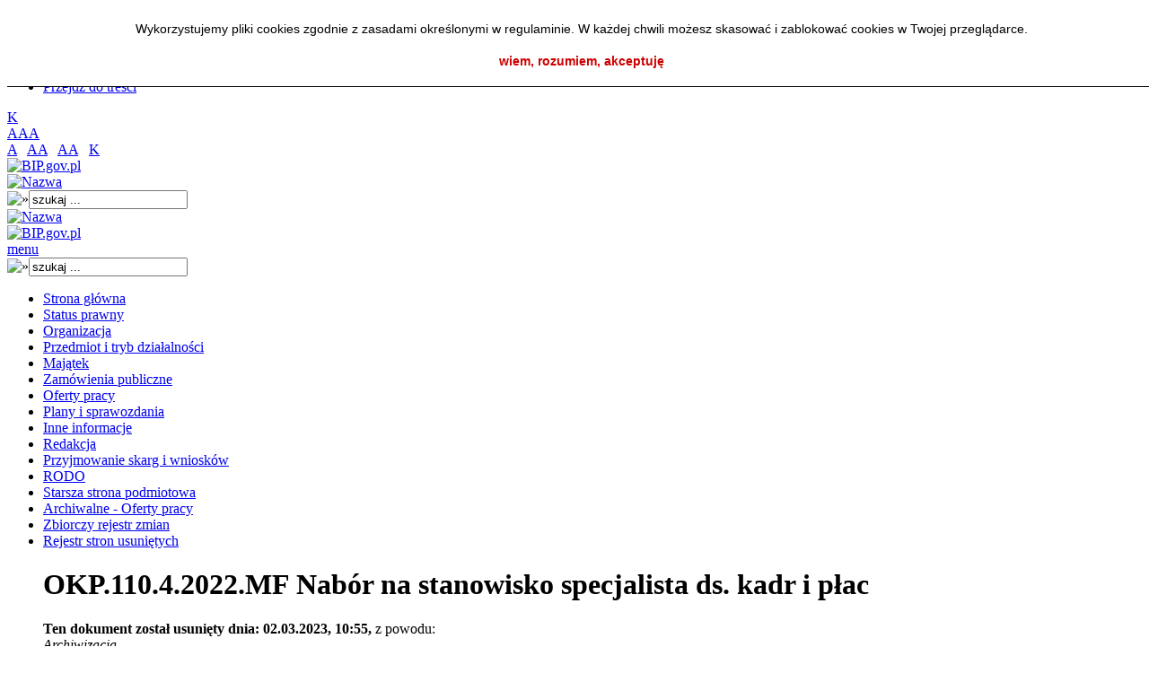

--- FILE ---
content_type: text/html; charset=UTF-8
request_url: https://bip.insp.waw.pl/index.php?id=265,0,0,0,3,55
body_size: 8323
content:


<!DOCTYPE html PUBLIC "-//W3C//DTD XHTML 1.0 Transitional//EN" "http://www.w3.org/TR/xhtml1/DTD/xhtml1-transitional.dtd">
<html xmlns="http://www.w3.org/1999/xhtml" xml:lang="pl" lang="pl">
<head>
<meta name="viewport" content="width=device-width, initial-scale=1.0" />
<meta http-equiv="Content-Type" content="text/html; charset=utf-8" />
<meta name="Author" content="Marcin Wysmułek Twórcy.pl" />
<meta name="Generator" content="MegaBIP / SmodFUM" />
<meta name="Authoring_Tool" content="MegaBIP //www.megabip.pl --- SmodFUM // www.smod.pl /" />
<link href='http://fonts.googleapis.com/css?family=Asap:400,700,700italic,400italic&subset=latin,latin-ext' rel='stylesheet' type='text/css'>

<meta name="Classification" content="Klasyfikacja" />
<meta name="Description" content="Opis" />
<meta name="KeyWords" content="Słowa kluczowe" />
<script language="JavaScript">
function smodcookclose()
{
   document.getElementById('divcook').style.display="none";
   document.cookie = "smodcook=true; path=/; max-age=2592000;";
}

var smodcooktext='<div id="divcook" style="padding: 20px 0; width: 100%; background: #ffffff; text-align: center; color: #000000; font-size: 14px; font-family: Tahoma, sans-serif; position: fixed; top: 0; z-index: 999; border-bottom: 1px solid #000000;"><div style="text-align: center; margin: auto; width: 80%; line-height: 25px">Wykorzystujemy pliki cookies zgodnie z zasadami określonymi w regulaminie. W każdej chwili możesz skasować i zablokować cookies w Twojej przeglądarce.</div><div onclick="smodcookclose()" style="cursor: pointer; text-align: center; margin: 15px 0 0 0; color: #cc0000; font-weight: bold;">wiem, rozumiem, akceptuję</div></div>';

if(document.cookie.indexOf('smodcook=true') === -1)
{
   document.write(smodcooktext);
}

</script>

<link href="favicon.ico" rel="szablony/blue/shortcut icon" />
<link href="favicon.ico" rel="szablony/blue/bookmark icon" />


<title>Oferty pracy</title>
<link rel="stylesheet" type="text/css" href="szablony/blue/style.css" />
<link rel="stylesheet" type="text/css" href="szablony/blue/bg2.css" />
<link rel="stylesheet" type="text/css" href="szablony/blue/a.css" />

</head>
<body>


<a "tabindex="-1"></a>
<ul class="skiplinks">
    <li><a href="#skipmg">Przejdź do menu głównego</a></li> 
    <li><a href="#skipmd">Przejdź do menu dolnego</a></li> 
    <li><a href="index.php?id=3">Przejdź do mapy strony</a></li> 
    <li><a href="#skipszuk">Przejdź do wyszukiwarki</a></li>
    <li><a href="#gora">Przejdź do treści</a></li>
</ul>
<div id="mainup">
<div id="iq">

<a class="nc" href="index.php?contrast=c" class="contrast">K</a></div>

<a class="a" href="index.php?asize=a">A</a><a class="aa" href="index.php?asize=aa">A</a><a class="aaa" href="index.php?asize=aaa">A</a></div>

<div id="main">

<div id="iqtel">
<div id="iq2">
	<a href="index.php?asize=a" class="a">A</a>  &nbsp;
	<a href="index.php?asize=aa" class="aa">AA</a>  &nbsp;
	<a href="index.php?asize=aaa" class="aaa">AA</a>  &nbsp;

<a href="index.php?contrast=c" class="contrast">K</a>
</div>
<!-- <a href="#">RSS</a> -->
</div>

<div id="winieta">
<div id="logobip">

<a href="http://www.bip.gov.pl" target="_blank"><img src="szablony/blue/images/logo_bip.png" alt="BIP.gov.pl" width="198" height="72" /></a></div>

<a href="index.php"><img src="images/upload/logo.jpg" alt="Nazwa" width="300" height="85" /></a><a id="skipszuk" tabindex="-1"></a>
<div id="search">
<form name="szukajf" action="index.php" method="post">

<img onclick="javascript:document.szukajf.submit()" style="cursor:pointer" src="szablony/blue/images/searchgo.png" alt="&raquo;" width="59" height="59" /><input title="szukaj ..." type="text" name="szukaj" value="szukaj ..." onblur="if(this.value=='') this.value='szukaj ...';" onfocus="if(this.value=='szukaj ...') this.value='';" />
<input type="hidden" name="bezposrednio" value="1" />
</form>
</div>
</div>

<div id="winietatel">
<div id="logof">

<a href="index.php"><img src="images/upload/logo2.jpg" alt="Nazwa" width="120" height="34" /></a></div>
<div id="logobip">

<a href="http://www.bip.gov.pl" target="_blank"><img src="szablony/blue/images/logo_bip2.png" alt="BIP.gov.pl" width="120" height="44" /></a></div>

<div id="search">

<div id="menutel"><a href="index.php?id=3">menu</a></div>
<form name="szukajf2" action="index.php" method="post">
<img onclick="javascript:document.szukajf2.submit()" style="cursor:pointer" src="szablony/blue/images/searchgo2.png" alt="&raquo;" width="30" height="30" class="tel" /><input title="szukaj ..." type="text" name="szukaj" value="szukaj ..." onblur="if(this.value=='') this.value='szukaj ...';" onfocus="if(this.value=='szukaj ...') this.value='';" />
<input type="hidden" name="bezposrednio" value="1" />
</form>
</div>

</div>


<div id="cont">


<div id="menu">

<a id="skipmg" tabindex="-1"></a>
<ul>
<li id="pm322"><a href="index.php?id=322,0,0">Strona główna</a>
</li>
<li id="pm311"><a href="index.php?id=311,0,0">Status prawny</a>
</li>
<li id="pm321"><a href="index.php?id=321,0,0">Organizacja</a>
</li>
<li id="pm181"><a href="index.php?id=181,0,0">Przedmiot i tryb działalności</a>
</li>
<li id="pm182"><a href="index.php?id=182,0,0">Majątek</a>
</li>
<li id="pm256"><a href="index.php?id=256,0,0">Zamówienia publiczne</a>
</li>
<li class="current" id="pm265"><a href="index.php?id=265,0,0">Oferty pracy</a>
</li>
<li id="pm290"><a href="index.php?id=290,0,0">Plany i sprawozdania</a>
</li>
<li id="pm300"><a href="index.php?id=300,0,0">Inne informacje</a>
</li>
<li id="pm276"><a href="index.php?id=276,0,0">Redakcja</a>
</li>
<li id="pm292"><a href="index.php?id=292,0,0">Przyjmowanie skarg i wniosków</a>
</li>
<li id="pm279"><a href="index.php?id=279,0,0">RODO</a>
</li>
<li id="pm269"><a href="index.php?id=269,0,0">Starsza strona podmiotowa</a>
</li>
<li id="pm272"><a href="index.php?id=272,0,0">Archiwalne - Oferty pracy</a>
</li>
<li id="pm71"><a href="index.php?id=71,0,0">Zbiorczy rejestr zmian</a>
</li>
<li id="pm5"><a href="index.php?id=5,0,0">Rejestr stron usuniętych</a>
</li>
</ul></div>

<div id="content">








<a name="gora"></a>
<ul>
<div id="informacje">
<h1>OKP.110.4.2022.MF Nabór na stanowisko specjalista ds. kadr i płac</h1>
<div class="komunikat">
<strong>Ten dokument został usunięty dnia: 02.03.2023, 10:55,</strong> z powodu:<br /><i>Archiwizacja</i>
</div>
<div class="detale">koniec: <strong>28.03.2022, 10:00</strong>, rozstrzygnięcie: <strong>28.03.2022, 10:00 (rozstrzygnięty)</strong></div>
<p><a href="/pliki/2022/4.2022/1.Zarządzenie.pdf" target="_blank">1. Zarzadzenie</a></p>

<p><a href="/pliki/2022/4.2022/2.Ogłoszenie.pdf" target="_blank">2. Ogłoszenie</a></p>


</div>
<div class="cb">&nbsp;</div>
<a href="#gora">&uArr; do góry strony &uArr;</a>
<div id="metryka">
	<div id="metryka2">
	<div id="metryka3">
	<div id="metryka4">
<a href="druk.php?m=3,55" target="_blank"><img src="szablony/blue/images/druk.png" alt="wersja do druku" name="wersja do druku" width="20" height="25" /></a>
</div>
<a href="index.php?id=265,0,0,1,3,55,0&amp;k">Wersje archiwalne tej strony</a>
</div>
Opublikował/modyfikował: <strong>Bartłomiej Hulisz</strong>
	<br />Publikacja dnia: <strong>11.03.2022, 13:01</strong>
	</div>
	Dokument oglądany razy: <strong>866</strong>
	<br />&nbsp;
	
</div>
<div id="metrykat">
<div id="metryka4">
<a href="druk.php?m=1,55" target="_blank"><img src="szablony/blue/images/druk.png" alt="wersja do druku" name="wersja do druku" width="20" height="25" /></a>
</div>
<a href="index.php?id=265,0,0,1,3,55,0&amp;k">Wersje archiwalne tej strony</a>
</div>





</div>


</div>
<a id="skipmd" tabindex="-1"></a>
<div id="foot">
<div id="footmenu">


<a href="index.php?id=3" >mapa strony</a>
&nbsp;&nbsp;&nbsp;|&nbsp;&nbsp;&nbsp;

<a href="index.php?id=109" >instrukcja korzystania z BIP</a>
</div>

<a href="index.php?id=188" >zastrzeżenia prawne</a></div>
<div id="info" style="visibility: visible; z-index: 9999999;">
Strona Podmiotowa Instytut Sportu - Państwowy Instytut Badawczy
</div>
</div>
<div id="info2" style="visibility: visible; z-index: 9999999;"></div>
<br />
<br />

</body>
</html>


